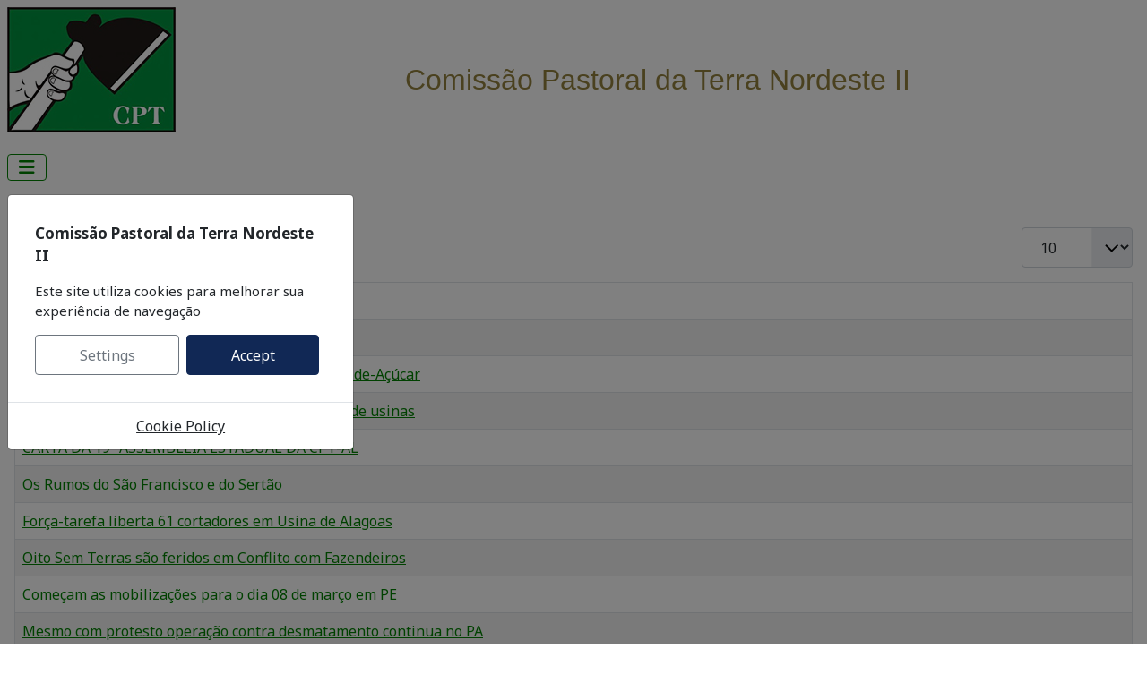

--- FILE ---
content_type: text/html; charset=utf-8
request_url: https://www.cptne2.org.br/noticias?start=4970
body_size: 44866
content:
<!DOCTYPE html>
<html lang="pt-br" dir="ltr">

<head>
    <meta charset="utf-8">
	<meta name="viewport" content="width=device-width, initial-scale=1">
	<meta name="description" content="Comissão Pastoral da Terra NE II">
	<meta name="generator" content="Joomla! - Open Source Content Management">
	<title>Notícias</title>
	<link href="/noticias?format=feed&amp;type=rss" rel="alternate" type="application/rss+xml" title="Notícias">
	<link href="/noticias?format=feed&amp;type=atom" rel="alternate" type="application/atom+xml" title="Notícias">
	<link href="/media/system/images/joomla-favicon.svg" rel="icon" type="image/svg+xml">
	<link href="/media/templates/site/cassiopeia/images/favicon.ico" rel="alternate icon" type="image/vnd.microsoft.icon">
	<link href="/media/system/images/joomla-favicon-pinned.svg" rel="mask-icon" color="#000">

    <link href="/media/system/css/joomla-fontawesome.min.css?1d299c" rel="lazy-stylesheet"><noscript><link href="/media/system/css/joomla-fontawesome.min.css?1d299c" rel="stylesheet"></noscript>
	<link href="https://fonts.googleapis.com/css2?family=Noto+Sans:wght@100;300;400;700&amp;family=Roboto:wght@100;300;400;700&amp;display=swap" rel="lazy-stylesheet" crossorigin="anonymous"><noscript><link href="https://fonts.googleapis.com/css2?family=Noto+Sans:wght@100;300;400;700&amp;family=Roboto:wght@100;300;400;700&amp;display=swap" rel="stylesheet"></noscript>
	<link href="/media/templates/site/cassiopeia/css/template.min.css?1d299c" rel="stylesheet">
	<link href="/media/templates/site/cassiopeia/css/global/colors_standard.min.css?1d299c" rel="stylesheet">
	<link href="/media/mod_jbcookies/css/cookies.min.css?1d299c" rel="preload" as="style" onload="this.onload=null;this.rel='stylesheet'">
	<link href="/media/templates/site/cassiopeia/css/vendor/joomla-custom-elements/joomla-alert.min.css?0.4.1" rel="stylesheet">
	<link href="/media/templates/site/cassiopeia/css/user.css?1d299c" rel="stylesheet">
	<style>:root {
		--hue: 214;
		--template-bg-light: #f0f4fb;
		--template-text-dark: #495057;
		--template-text-light: #ffffff;
		--template-link-color: var(--link-color);
		--template-special-color: #001B4C;
		--cassiopeia-font-family-body: "Noto Sans", sans-serif;
			--cassiopeia-font-family-headings: "Roboto", sans-serif;
			--cassiopeia-font-weight-normal: 400;
			--cassiopeia-font-weight-headings: 700;
	}</style>

    <script src="/media/vendor/metismenujs/js/metismenujs.min.js?1.4.0" defer></script>
	<script src="/media/templates/site/cassiopeia/js/mod_menu/menu-metismenu.min.js?1d299c" defer></script>
	<script src="/media/vendor/jquery/js/jquery.min.js?3.7.1"></script>
	<script src="/media/vendor/jquery/js/jquery-noconflict.min.js?3.7.1"></script>
	<script src="/media/mod_jbcookies/js/consent.min.js?1d299c" defer></script>
	<script type="application/json" class="joomla-script-options new">{"bootstrap.tooltip":{".hasTooltip":{"animation":true,"container":"body","html":true,"trigger":"hover focus","boundary":"clippingParents","sanitize":true}},"joomla.jtext":{"ERROR":"Erro","MESSAGE":"Mensagem","NOTICE":"Aviso","WARNING":"Atenção","JCLOSE":"Fechar","JOK":"Ok","JOPEN":"Abrir"},"system.paths":{"root":"","rootFull":"https:\/\/www.cptne2.org.br\/","base":"","baseFull":"https:\/\/www.cptne2.org.br\/"},"csrf.token":"c9ead04fc46d32f4ea6712a0cc9e2048"}</script>
	<script src="/media/system/js/core.min.js?a3d8f8"></script>
	<script src="/media/templates/site/cassiopeia/js/template.min.js?1d299c" type="module"></script>
	<script src="/media/com_content/js/articles-list.min.js?f53819" type="module"></script>
	<script src="/media/vendor/bootstrap/js/popover.min.js?5.3.8" type="module"></script>
	<script src="/media/vendor/bootstrap/js/collapse.min.js?5.3.8" type="module"></script>
	<script src="/media/vendor/bootstrap/js/modal.min.js?5.3.8" type="module"></script>
	<script src="/media/system/js/messages.min.js?9a4811" type="module"></script>
	<script>window.JBCOOKIES_CONFIG = {"domain":"","duration":365,"inventory":{"necessary":[{"name":"jbcookies","category":"necessary","description":"MOD_JBCOOKIES_USE_JBCOOKIES","detected":"2026-01-20 12:42:14","provider":"JoomBall!"},{"name":"joomla_user_state","category":"necessary","description":"MOD_JBCOOKIES_USE_JOOMLA_USER_STATE","detected":"2026-01-20 12:42:14","provider":"Joomla!"},{"name":"joomla_remember_me_*","category":"necessary","description":"MOD_JBCOOKIES_USE_JOOMLA_REMEMBER_ME","detected":"2026-01-20 12:42:14","provider":"Joomla!"}],"analytics":[],"marketing":[],"unassigned":[]}};</script>

</head>

<body class="site com_content wrapper-static view-category no-layout no-task itemid-4">
    <header class="header container-header full-width position-sticky sticky-top">

        
                    <div class="grid-child container-below-top">
                
<div id="mod-custom200" class="mod-custom custom">
    <p><a href="https://cptne2.org.br/"><img style="float: left;" src="/images/banners/tema/LogoCPT140.jpeg" /></a></p>
<p class="western" style="text-align: center;"> </p>
<p class="western" style="text-align: center;"><span style="font-size: 24pt;"><span style="color: #93813e;"><span style="font-family: 'trebuchet ms', geneva, sans-serif;">Comissão Pastoral da Terra </span></span><span style="color: #93813e;"><span style="font-family: 'trebuchet ms', geneva, sans-serif;">Nordeste II</span></span></span></p></div>

            </div>
        
        
                    <div class="grid-child container-nav">
                                    
<nav class="navbar navbar-expand-lg" aria-label="menu_cpt">
    <button class="navbar-toggler navbar-toggler-right" type="button" data-bs-toggle="collapse" data-bs-target="#navbar204" aria-controls="navbar204" aria-expanded="false" aria-label="Alternar navegação">
        <span class="icon-menu" aria-hidden="true"></span>
    </button>
    <div class="collapse navbar-collapse" id="navbar204">
        <ul class="mod-menu mod-menu_dropdown-metismenu metismenu mod-list ">
<li class="metismenu-item item-2 level-1 default"><a href="/" >Pagina Inicial</a></li><li class="metismenu-item item-3 level-1 deeper parent"><button class="mod-menu__heading nav-header mm-collapsed mm-toggler mm-toggler-nolink" aria-haspopup="true" aria-expanded="false">Quem somos</button><ul class="mm-collapse"><li class="metismenu-item item-9 level-2"><a href="/quem-somos/comissao-pastoral-da-terra" > Comissão Pastoral da Terra</a></li><li class="metismenu-item item-10 level-2"><a href="/quem-somos/historico" >Histórico</a></li><li class="metismenu-item item-11 level-2 deeper parent"><a href="/quem-somos/missao" >Missão</a><button class="mm-collapsed mm-toggler mm-toggler-link" aria-haspopup="true" aria-expanded="false" aria-label="Missão"></button><ul class="mm-collapse"><li class="metismenu-item item-12 level-3"><a href="/quem-somos/missao/direitos" >Direitos</a></li><li class="metismenu-item item-13 level-3"><a href="/quem-somos/missao/agua" >Água</a></li><li class="metismenu-item item-14 level-3"><a href="/quem-somos/missao/terra" >Terra</a></li></ul></li><li class="metismenu-item item-16 level-2"><a href="/quem-somos/romarias" >Romarias</a></li><li class="metismenu-item item-17 level-2"><a href="/quem-somos/martires-da-terra" >Mártires da Terra</a></li><li class="metismenu-item item-214 level-2"><a href="/component/content/?view=article&amp;id=5320:equipes-do-regional&amp;Itemid=214&amp;catid=8" >Equipes do Regional Nordeste  II</a></li><li class="metismenu-item item-229 level-2"><a href="/quem-somos/salvaguarda" >Salvaguarda</a></li></ul></li><li class="metismenu-item item-4 level-1 current active deeper parent"><a href="/noticias" aria-current="page">Notícias</a><button class="mm-collapsed mm-toggler mm-toggler-link" aria-haspopup="true" aria-expanded="false" aria-label="Notícias"></button><ul class="mm-collapse"><li class="metismenu-item item-24 level-2 deeper parent"><a href="/noticias/noticias-por-estado" > Noticias por estado</a><button class="mm-collapsed mm-toggler mm-toggler-link" aria-haspopup="true" aria-expanded="false" aria-label=" Noticias por estado"></button><ul class="mm-collapse"><li class="metismenu-item item-32 level-3"><a href="/noticias/noticias-por-estado/alagoas" >Alagoas</a></li><li class="metismenu-item item-33 level-3"><a href="/noticias/noticias-por-estado/paraiba" >Paraíba </a></li><li class="metismenu-item item-34 level-3"><a href="/noticias/noticias-por-estado/pernambuco" >Pernambuco</a></li><li class="metismenu-item item-35 level-3"><a href="/noticias/noticias-por-estado/rio-grande-do-norte" >Rio Grande do Norte</a></li></ul></li><li class="metismenu-item item-28 level-2"><a href="/noticias/trabalho-escravo" >Trabalho Escravo</a></li><li class="metismenu-item item-29 level-2"><a href="/noticias/agrotoxicos" >Agrotóxicos</a></li><li class="metismenu-item item-30 level-2"><a href="/noticias/meio-ambiente" >Meio Ambiente</a></li><li class="metismenu-item item-31 level-2"><a href="/noticias/grandes-projetos" >Grandes Projetos</a></li><li class="metismenu-item item-25 level-2"><a href="/noticias/institucional" > Institucional</a></li><li class="metismenu-item item-26 level-2"><a href="/noticias/juventude-camponesa" >Juventude Camponesa</a></li><li class="metismenu-item item-27 level-2"><a href="/noticias/comunidades-tradicionais" >Comunidades Tradicionais</a></li><li class="metismenu-item item-216 level-2"><a href="/noticias/mulheres-camponesas" >Mulheres Camponesas</a></li></ul></li><li class="metismenu-item item-5 level-1 deeper parent"><button class="mod-menu__heading nav-header mm-collapsed mm-toggler mm-toggler-nolink" aria-haspopup="true" aria-expanded="false">Publicações</button><ul class="mm-collapse"><li class="metismenu-item item-20 level-2"><a href="/publicacoes/conflitos-no-campo-brasil" >Conflitos no Campo Brasil</a></li><li class="metismenu-item item-19 level-2"><a href="/publicacoes/boletim-alvorada" >Boletim Alvorada</a></li><li class="metismenu-item item-18 level-2"><a href="/publicacoes/cartilhas" >Cartilhas</a></li></ul></li><li class="metismenu-item item-6 level-1 deeper parent"><button class="mod-menu__heading nav-header mm-collapsed mm-toggler mm-toggler-nolink" aria-haspopup="true" aria-expanded="false">Campanhas</button><ul class="mm-collapse"><li class="metismenu-item item-21 level-2"><a href="/campanhas/solidariedade" >Solidariedade</a></li><li class="metismenu-item item-22 level-2"><a href="/campanhas/trabalho-escravo" >Trabalho Escravo</a></li><li class="metismenu-item item-23 level-2"><a href="/campanhas/transposicao" >Transposição</a></li></ul></li><li class="metismenu-item item-7 level-1"><a href="https://webmail.cptne2.org.br/" >WebMail</a></li><li class="metismenu-item item-8 level-1"><a href="/contato" >Contato</a></li></ul>
    </div>
</nav>

                                            </div>
            </header>

    <div class="site-grid">
        
        
        
        
        <div class="grid-child container-component">
            
            
            <div id="system-message-container" aria-live="polite"></div>

            <main>
                <div class="com-content-category category-list">

<div class="content-category">
    
        
                
        
<form action="https://www.cptne2.org.br/noticias?start=4970" method="post" name="adminForm" id="adminForm" class="com-content-category__articles">
            <div class="com-content__filter btn-group">
                            <label class="filter-search-lbl visually-hidden" for="filter-search">
                    Filtro de título                </label>
                <input type="text" name="filter-search" id="filter-search" value="" class="inputbox" onchange="document.adminForm.submit();" placeholder="Filtro de título">
            
                            <button type="submit" name="filter_submit" class="btn btn-primary">Filtrar</button>
                        <button type="reset" name="filter-clear-button" class="btn btn-secondary">Limpar</button>
        </div>
    
            <div class="com-content-category__pagination btn-group float-end">
            <label for="limit" class="visually-hidden">
                Mostrar #            </label>
            <select id="limit" name="limit" class="form-select" onchange="this.form.submit()">
	<option value="5">5</option>
	<option value="10" selected="selected">10</option>
	<option value="15">15</option>
	<option value="20">20</option>
	<option value="25">25</option>
	<option value="30">30</option>
	<option value="50">50</option>
	<option value="100">100</option>
	<option value="200">200</option>
	<option value="500">500</option>
	<option value="0">Tudo</option>
</select>
        </div>
    
            <table class="com-content-category__table category table table-striped table-bordered table-hover">
            <caption class="visually-hidden">
                Artigos            </caption>
            <thead>
                <tr>
                    <th scope="col" id="categorylist_header_title">
                        <a href="#" onclick="Joomla.tableOrdering('a.title','asc','', document.getElementById('adminForm'));return false;" class="hasTooltip" title="Selecione para ordenar por esta coluna" data-bs-placement="top">Título</a>                    </th>
                                                                                                                                        </tr>
            </thead>
            <tbody>
                                                <tr class="cat-list-row0" >
                                <th class="list-title" scope="row">
                                            <a href="/noticias/noticias-por-estado/756-carta-de-dom-pedro-casaldaliga">
                            CARTA DE DOM PEDRO CASALDÁLIGA                        </a>
                                                                                                                        </th>
                                                                                                                </tr>
                                                <tr class="cat-list-row1" >
                                <th class="list-title" scope="row">
                                            <a href="/noticias/noticias-por-estado/1891-noticiario-popular-soberania-alimentar-x-cana-de-acucar">
                            Noticiário Popular - Soberania Alimentar X Cana-de-Açúcar                        </a>
                                                                                                                        </th>
                                                                                                                </tr>
                                                <tr class="cat-list-row0" >
                                <th class="list-title" scope="row">
                                            <a href="/noticias/trabalho-escravo/2429-blitz-em-alagoas-liberta-mais-550-trabalhadores-de-usinas">
                            Blitz em Alagoas liberta mais 550 trabalhadores de usinas                         </a>
                                                                                                                        </th>
                                                                                                                </tr>
                                                <tr class="cat-list-row1" >
                                <th class="list-title" scope="row">
                                            <a href="/noticias/noticias-por-estado/1890-carta-da-19-assembleia-estadual-da-cpt-al">
                            CARTA DA 19ª ASSEMBLÉIA ESTADUAL DA CPT-AL                        </a>
                                                                                                                        </th>
                                                                                                                </tr>
                                                <tr class="cat-list-row0" >
                                <th class="list-title" scope="row">
                                            <a href="/noticias/grandes-projetos/2337-os-rumos-do-sao-francisco-e-do-sertao">
                            Os Rumos do São Francisco e do Sertão                        </a>
                                                                                                                        </th>
                                                                                                                </tr>
                                                <tr class="cat-list-row1" >
                                <th class="list-title" scope="row">
                                            <a href="/noticias/trabalho-escravo/2428-forca-tarefa-liberta-61-cortadores-em-usina-de-alagoas">
                            Força-tarefa liberta 61 cortadores em Usina de Alagoas                        </a>
                                                                                                                        </th>
                                                                                                                </tr>
                                                <tr class="cat-list-row0" >
                                <th class="list-title" scope="row">
                                            <a href="/noticias/noticias-por-estado/755-oito-sem-terras-sao-feridos-em-conflito-com-fazendeiros">
                            Oito Sem Terras são feridos em Conflito com Fazendeiros                        </a>
                                                                                                                        </th>
                                                                                                                </tr>
                                                <tr class="cat-list-row1" >
                                <th class="list-title" scope="row">
                                            <a href="/noticias/noticias-por-estado/753-comecam-as-mobilizacoes-para-o-dia-08-de-marco-em-pe">
                            Começam as mobilizações para o dia 08 de março em PE                        </a>
                                                                                                                        </th>
                                                                                                                </tr>
                                                <tr class="cat-list-row0" >
                                <th class="list-title" scope="row">
                                            <a href="/noticias/noticias-por-estado/751-mesmo-com-protesto-operacao-contra-desmatamento-continua-no-pa">
                            Mesmo com protesto operação contra desmatamento  continua no PA                        </a>
                                                                                                                        </th>
                                                                                                                </tr>
                                                <tr class="cat-list-row1" >
                                <th class="list-title" scope="row">
                                            <a href="/noticias/noticias-por-estado/752-assassinado-trabalhador-rural-na-divisa-do-acre-com-rondonia">
                            Assassinado trabalhador rural na divisa do Acre com Rondônia                        </a>
                                                                                                                        </th>
                                                                                                                </tr>
                        </tbody>
        </table>
    
        
                            <div class="com-content-category__navigation w-100">
                                    <p class="com-content-category__counter counter float-end pt-3 pe-2">
                        Página 498 de 578                    </p>
                                <div class="com-content-category__pagination">
                    <nav class="pagination__wrapper" aria-label="Paginação">
    <ul class="pagination ms-0 mb-4">
            <li class="page-item">
        <a aria-label="Ir para a primeira página" href="/noticias" class="page-link">
            <span class="icon-angle-double-left" aria-hidden="true"></span>        </a>
    </li>
            <li class="page-item">
        <a aria-label="Ir para a página anterior" href="/noticias?start=4960" class="page-link">
            <span class="icon-angle-left" aria-hidden="true"></span>        </a>
    </li>

                        <li class="page-item">
        <a aria-label="Ir para a página 493" href="/noticias?start=4920" class="page-link">
            493        </a>
    </li>
                        <li class="page-item">
        <a aria-label="Ir para a página 494" href="/noticias?start=4930" class="page-link">
            494        </a>
    </li>
                        <li class="page-item">
        <a aria-label="Ir para a página 495" href="/noticias?start=4940" class="page-link">
            495        </a>
    </li>
                        <li class="page-item">
        <a aria-label="Ir para a página 496" href="/noticias?start=4950" class="page-link">
            496        </a>
    </li>
                        <li class="page-item">
        <a aria-label="Ir para a página 497" href="/noticias?start=4960" class="page-link">
            497        </a>
    </li>
                            <li class="active page-item">
        <a aria-current="true" aria-label="Página 498" href="#" class="page-link">498</a>
    </li>
                        <li class="page-item">
        <a aria-label="Ir para a página 499" href="/noticias?start=4980" class="page-link">
            499        </a>
    </li>
                        <li class="page-item">
        <a aria-label="Ir para a página 500" href="/noticias?start=4990" class="page-link">
            500        </a>
    </li>
                        <li class="page-item">
        <a aria-label="Ir para a página 501" href="/noticias?start=5000" class="page-link">
            501        </a>
    </li>
                        <li class="page-item">
        <a aria-label="Ir para a página 502" href="/noticias?start=5010" class="page-link">
            502        </a>
    </li>
        
            <li class="page-item">
        <a aria-label="Ir para a próxima página" href="/noticias?start=4980" class="page-link">
            <span class="icon-angle-right" aria-hidden="true"></span>        </a>
    </li>
            <li class="page-item">
        <a aria-label="Ir para a última página" href="/noticias?start=5770" class="page-link">
            <span class="icon-angle-double-right" aria-hidden="true"></span>        </a>
    </li>
    </ul>
</nav>
                </div>
            </div>
                <div>
        <input type="hidden" name="filter_order" value="">
        <input type="hidden" name="filter_order_Dir" value="">
        <input type="hidden" name="limitstart" value="">
        <input type="hidden" name="task" value="">
    </div>
</form>

            <div class="cat-children">
                        
                                            <div class="com-content-category__children">
                                <h3 class="page-header item-title"><a href="/noticias/grandes-projetos">
                    Grandes projetos</a>
                                            <span class="badge bg-info tip hasTooltip" title="Número de artigos:">
                            227                        </span>
                    
                                    </h3>
                                                                    
                
            </div>
                                                                <div class="com-content-category__children">
                                <h3 class="page-header item-title"><a href="/noticias/meio-ambiente">
                    Meio Ambiente</a>
                                            <span class="badge bg-info tip hasTooltip" title="Número de artigos:">
                            121                        </span>
                    
                                    </h3>
                                                                    
                
            </div>
                                                                <div class="com-content-category__children">
                                <h3 class="page-header item-title"><a href="/noticias/agrotoxicos">
                    Agrotóxicos</a>
                                            <span class="badge bg-info tip hasTooltip" title="Número de artigos:">
                            125                        </span>
                    
                                    </h3>
                                                                    
                
            </div>
                                                                <div class="com-content-category__children">
                                <h3 class="page-header item-title"><a href="/noticias/trabalho-escravo">
                    Trabalho Escravo</a>
                                            <span class="badge bg-info tip hasTooltip" title="Número de artigos:">
                            222                        </span>
                    
                                    </h3>
                                                                    
                
            </div>
                                                                <div class="com-content-category__children">
                                <h3 class="page-header item-title"><a href="/noticias/comunidades-tradicionais">
                    Comunidades Tradicionais </a>
                                            <span class="badge bg-info tip hasTooltip" title="Número de artigos:">
                            130                        </span>
                    
                                    </h3>
                                                                    
                
            </div>
                                                                <div class="com-content-category__children">
                                <h3 class="page-header item-title"><a href="/noticias/7-campanha-pelo-limite">
                    Campanha pelo Limite</a>
                                            <span class="badge bg-info tip hasTooltip" title="Número de artigos:">
                            44                        </span>
                    
                                    </h3>
                                                                    
                
            </div>
                                                                <div class="com-content-category__children">
                                <h3 class="page-header item-title"><a href="/noticias/juventude-camponesa">
                    Juventude Camponesa</a>
                                            <span class="badge bg-info tip hasTooltip" title="Número de artigos:">
                            20                        </span>
                    
                                    </h3>
                                                                    
                
            </div>
                                                                <div class="com-content-category__children">
                                <h3 class="page-header item-title"><a href="/noticias/noticias-por-estado">
                    Noticias</a>
                                            <span class="badge bg-info tip hasTooltip" title="Número de artigos:">
                            4646                        </span>
                    
                                            <a href="#category-2" data-bs-toggle="collapse" class="btn btn-sm float-end" aria-label="Mostrar mais categorias"><span class="icon-plus" aria-hidden="true"></span></a>
                                    </h3>
                                                                    
                                <div class="collapse fade" id="category-2">
                    
                                            <div class="com-content-category__children">
                                <h3 class="page-header item-title"><a href="/noticias/noticias-por-estado/alagoas">
                    Alagoas</a>
                                            <span class="badge bg-info tip hasTooltip" title="Número de artigos:">
                            288                        </span>
                    
                                    </h3>
                                                                    
                
            </div>
                                                                <div class="com-content-category__children">
                                <h3 class="page-header item-title"><a href="/noticias/noticias-por-estado/paraiba">
                    Paraíba</a>
                                            <span class="badge bg-info tip hasTooltip" title="Número de artigos:">
                            289                        </span>
                    
                                    </h3>
                                                                    
                
            </div>
                                                                <div class="com-content-category__children">
                                <h3 class="page-header item-title"><a href="/noticias/noticias-por-estado/pernambuco">
                    Pernambuco</a>
                                            <span class="badge bg-info tip hasTooltip" title="Número de artigos:">
                            603                        </span>
                    
                                    </h3>
                                                                    
                
            </div>
                                                                <div class="com-content-category__children">
                                <h3 class="page-header item-title"><a href="/noticias/noticias-por-estado/rio-grande-do-norte">
                    Rio Grande do Norte</a>
                                            <span class="badge bg-info tip hasTooltip" title="Número de artigos:">
                            92                        </span>
                    
                                    </h3>
                                                                    
                
            </div>
                                        </div>
                
            </div>
                                                                <div class="com-content-category__children">
                                <h3 class="page-header item-title"><a href="/noticias/40-especiais">
                    Especiais</a>
                                            <span class="badge bg-info tip hasTooltip" title="Número de artigos:">
                            13                        </span>
                    
                                            <a href="#category-40" data-bs-toggle="collapse" class="btn btn-sm float-end" aria-label="Mostrar mais categorias"><span class="icon-plus" aria-hidden="true"></span></a>
                                    </h3>
                                                                    
                                <div class="collapse fade" id="category-40">
                    
                                            <div class="com-content-category__children">
                                <h3 class="page-header item-title"><a href="/noticias/40-especiais/9-especial-agrocombustiveis">
                    Agrocombustíveis</a>
                                            <span class="badge bg-info tip hasTooltip" title="Número de artigos:">
                            8                        </span>
                    
                                    </h3>
                                                                    
                
            </div>
                                                                <div class="com-content-category__children">
                                <h3 class="page-header item-title"><a href="/noticias/40-especiais/24-agrotoxicos2">
                    Agrotóxicos</a>
                                            <span class="badge bg-info tip hasTooltip" title="Número de artigos:">
                            1                        </span>
                    
                                    </h3>
                                                                    
                
            </div>
                                        </div>
                
            </div>
                                                                                                        <div class="com-content-category__children">
                                <h3 class="page-header item-title"><a href="/noticias/mulheres-camponesas">
                    Mulheres Camponesas</a>
                                            <span class="badge bg-info tip hasTooltip" title="Número de artigos:">
                            14                        </span>
                    
                                    </h3>
                                                                            <div class="category-desc">
                            <div style="height: 100%; color: #000000; font-family: Arial; font-size: 12px; background-image: initial; background-attachment: initial; background-origin: initial; background-clip: initial; background-color: #ffffff; line-height: 135%; margin: 0px;">
<p style="margin-top: 10px; margin-bottom: 15px; text-align: center;"> </p>
</div>                        </div>
                                    
                
            </div>
                                </div>
    </div>

</div>

            </main>
            
        </div>

        
        
            </div>

            <footer class="container-footer footer full-width">
            <div class="grid-child">
                <!--googleoff: all-->
	<div class="jb-privacy-reopen right  robots-noindex robots-nofollow robots-nocontent" style="display: none;">
		<button class="btn btn-primary" type="button" aria-label="MOD_JBCOOKIES_LANG_HEADER_DEFAULT">
			<img alt="Cookies" width="26" height="26" src="[data-uri]"/>
		</button>
	</div>

<div class="modal jb-privacy  robots-noindex robots-nofollow robots-nocontent" id="jb-privacy" data-bs-backdrop="static" data-bs-keyboard="false" tabindex="-1" aria-labelledby="jb-privacy-title" aria-modal="true" aria-hidden="true" role="dialog">
	<div class="modal-dialog modal-lg modal-dialog-centered">
		<div class="modal-content">
			<div class="modal-body">
				<p class="jb-privacy-title" id="jb-privacy-title">Comissão Pastoral da Terra Nordeste II</p>
				<p class="jb-privacy-text">Este site utiliza cookies para melhorar sua experiência de navegação</p>
				<div class="d-flex flex-nowrap gap-3 w-100">
					<button class="jb-settings btn btn-outline-secondary flex-fill" type="button" data-bs-toggle="modal" data-bs-target="#jb-privacy-preferences">Settings</button>
					<button class="jb-accept btn btn-primary flex-fill" type="button">Accept</button>
				</div>
			</div>

							<div class="modal-footer p-0">
											<a class="jb-policy" href="/politica-de-cookies" rel="nofollow">Cookie Policy</a>
									</div>
					</div>
	</div>
</div>
	
<div class="modal robots-noindex robots-nofollow robots-nocontent" id="jb-privacy-preferences" data-bs-backdrop="static" data-bs-keyboard="false" aria-labelledby="jb-privacy-preferences-label" aria-modal="true" aria-hidden="true" role="dialog" tabindex="-1">
	<div class="modal-dialog modal-lg modal-dialog-centered modal-fullscreen-sm-down modal-dialog-scrollable">
		<div class="modal-content">
			<div class="modal-header">
				<div class="modal-title" id="jb-privacy-preferences-label">Cookie preferences</div>
				<button type="button" class="btn-close" data-bs-target="#jb-privacy" data-bs-toggle="modal" aria-label="Fechar"></button>
			</div>
			<div class="modal-body">
									<div class="jb-privacy-preferences">
													<section class="jb-privacy-group border rounded p-3 mb-3" data-group="necessary">
								<div class="d-flex flex-column flex-md-row align-items-md-center justify-content-between gap-3 mb-2">
									<div>
										<h6 class="mb-1">Necessary cookies</h6>
																					<p class="mb-0 text-muted small">Essential for basic site functions and cannot be disabled.</p>
																			</div>
									<div class="form-check form-switch">
										<input class="form-check-input jb-privacy-toggle" type="checkbox" role="switch" id="jb-toggle-necessary" data-group="necessary" data-default="1" checked disabled>
										<label class="form-check-label small" for="jb-toggle-necessary"></label>
									</div>
								</div>
																										<p class="text-muted small mb-1">3 cookies detected.</p>
									<ul class="jb-privacy-inventory list-unstyled small mb-0">
																					<li class="py-1 border-top">
												<strong>jbcookies</strong>
																									<span class="text-muted small">(JoomBall!)</span>
																																					<div class="text-muted small">Stores the consent given by the user on the website.</div>
																							</li>
																					<li class="py-1 border-top">
												<strong>joomla_user_state</strong>
																									<span class="text-muted small">(Joomla!)</span>
																																					<div class="text-muted small">Preserves the user&#039;s authentication state.</div>
																							</li>
																					<li class="py-1 border-top">
												<strong>joomla_remember_me_*</strong>
																									<span class="text-muted small">(Joomla!)</span>
																																					<div class="text-muted small">Keeps the session remembered for the authenticated user.</div>
																							</li>
																			</ul>
															</section>
													<section class="jb-privacy-group border rounded p-3 mb-3" data-group="analytics">
								<div class="d-flex flex-column flex-md-row align-items-md-center justify-content-between gap-3 mb-2">
									<div>
										<h6 class="mb-1">Analytics cookies</h6>
																					<p class="mb-0 text-muted small">They help us understand usage and improve performance.</p>
																			</div>
									<div class="form-check form-switch">
										<input class="form-check-input jb-privacy-toggle" type="checkbox" role="switch" id="jb-toggle-analytics" data-group="analytics" data-default="0" checked>
										<label class="form-check-label small" for="jb-toggle-analytics"></label>
									</div>
								</div>
																	<p class="text-muted small mb-0">No cookies have been detected in this category yet.</p>
															</section>
													<section class="jb-privacy-group border rounded p-3 mb-3" data-group="marketing">
								<div class="d-flex flex-column flex-md-row align-items-md-center justify-content-between gap-3 mb-2">
									<div>
										<h6 class="mb-1">Marketing cookies</h6>
																					<p class="mb-0 text-muted small">They personalise advertising and measure the effectiveness of campaigns.</p>
																			</div>
									<div class="form-check form-switch">
										<input class="form-check-input jb-privacy-toggle" type="checkbox" role="switch" id="jb-toggle-marketing" data-group="marketing" data-default="0" checked>
										<label class="form-check-label small" for="jb-toggle-marketing"></label>
									</div>
								</div>
																	<p class="text-muted small mb-0">No cookies have been detected in this category yet.</p>
															</section>
													<section class="jb-privacy-group border rounded p-3 mb-3" data-group="unassigned">
								<div class="d-flex flex-column flex-md-row align-items-md-center justify-content-between gap-3 mb-2">
									<div>
										<h6 class="mb-1">Unclassified cookies</h6>
																					<p class="mb-0 text-muted small">Cookies pending review or automatic classification.</p>
																			</div>
									<div class="form-check form-switch">
										<input class="form-check-input jb-privacy-toggle" type="checkbox" role="switch" id="jb-toggle-unassigned" data-group="unassigned" data-default="0" checked>
										<label class="form-check-label small" for="jb-toggle-unassigned"></label>
									</div>
								</div>
																	<p class="text-muted small mb-0">No cookies have been detected in this category yet.</p>
															</section>
											</div>
							</div>
			<div class="modal-footer">
				<button type="button" class="btn btn-outline-danger btn-sm jb-reject-all">Reject</button>
				<button type="button" class="btn btn-success btn-sm jb-save-selection">Save selection</button>
				<button type="button" class="btn btn-primary btn-sm jb-accept-all">Accept all</button>
			</div>
		</div>
	</div>
</div>
<!--googleon: all-->
            </div>
        </footer>
    
            <a href="#top" id="back-top" class="back-to-top-link" aria-label="Retornar ao topo">
            <span class="icon-arrow-up icon-fw" aria-hidden="true"></span>
        </a>
    
    
<div id="mod-custom98" class="mod-custom custom">
    <p style="text-align: center;"> </p>
<p style="text-align: center;"><span style="color: #ecf0f1;">Comissão Pastoral da Terra Nordeste II</span></p>
<p style="text-align: center;"><span style="color: #ecf0f1;">Rua Esperanto, 490, Ilha do Leite, CEP: 50070-390 – RECIFE – PE</span></p>
<p style="text-align: center;"><span style="color: #ecf0f1;">Fone: (81) 3231-4445 E-mail: <a style="color: #ecf0f1;" href="mailto:cpt@cptne2.org.br" rel="alternate">cpt<span id="cloak65303">@cptne2.org.br</span></a></span></p>
<p style="text-align: center;"> </p>
<p style="text-align: center;"> </p>
<p style="text-align: center;"> </p></div>

</body>

</html>
